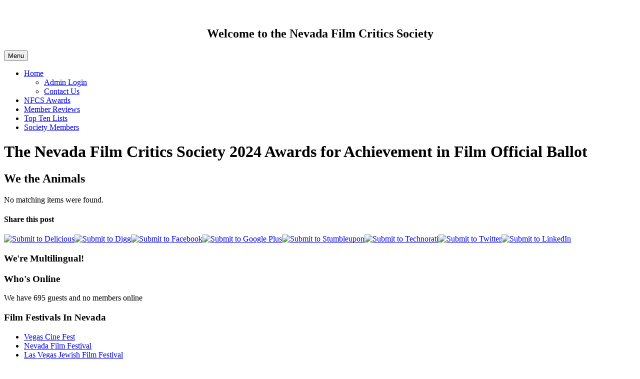

--- FILE ---
content_type: text/html; charset=utf-8
request_url: http://www.nevadafilmcriticssociety.org/index.php/component/tags/tag/we-the-animals
body_size: 7358
content:

<!DOCTYPE html>
<html xmlns="http://www.w3.org/1999/xhtml" xml:lang="en-gb" lang="en-gb" dir="ltr">

<head>

	<!-- Custom code -->
		<!-- // Custom code -->

	<!-- META FOR IOS & HANDHELD -->
	<meta name="viewport" content="width=device-width, initial-scale=1.0, maximum-scale=1.0, user-scalable=no"/>
	<style type="text/css">
		@-webkit-viewport   { width: device-width; }
		@-moz-viewport      { width: device-width; }
		@-ms-viewport       { width: device-width; }
		@-o-viewport        { width: device-width; }
		@viewport           { width: device-width; }
	</style>

	<script type="text/javascript">
		//<![CDATA[
		if (navigator.userAgent.match(/IEMobile\/10\.0/)) {
			var msViewportStyle = document.createElement("style");
			msViewportStyle.appendChild(
				document.createTextNode("@-ms-viewport{width:auto!important}")
			);
			document.getElementsByTagName("head")[0].appendChild(msViewportStyle);
		}
		//]]>
	</script>

	<meta name="HandheldFriendly" content="true"/>
	<meta name="apple-mobile-web-app-capable" content="YES"/>
	<!-- //META FOR IOS & HANDHELD -->

	<meta name="viewport" content="width=device-width, initial-scale=1.0" />

	<base href="http://www.nevadafilmcriticssociety.org/index.php/component/tags/tag/we-the-animals" />
	<meta http-equiv="content-type" content="text/html; charset=utf-8" />
	<meta name="keywords" content="Nevada Film Critics Society, Movie Reviews, Critics, Achievement In Film Awards, Top Ten Films, Membership" />
	<meta name="rights" content="Nevada Film Critics Society" />
	<meta name="description" content="Nevada Film Critics Society - Our opinions matter." />
	<meta name="generator" content="Joomla! - Open Source Content Management" />
	<title>We the Animals</title>
	<link href="/index.php/component/tags/tag/we-the-animals?format=feed&amp;type=rss" rel="alternate" type="application/rss+xml" title="RSS 2.0" />
	<link href="/index.php/component/tags/tag/we-the-animals?format=feed&amp;type=atom" rel="alternate" type="application/atom+xml" title="Atom 1.0" />
	<link href="/templates/ja_simpli/favicon.ico" rel="shortcut icon" type="image/vnd.microsoft.icon" />
	<link href="/media/jui/css/chosen.css?51c38420bd266ad45711edf5b0d5b40e" rel="stylesheet" type="text/css" />
	<link href="/templates/ja_simpli/css/template.css" rel="stylesheet" type="text/css" />
	<link href="http://www.nevadafilmcriticssociety.org/components/com_comprofiler/plugin/templates/default/bootstrap.css?v=50ffa60004b76337" rel="stylesheet" type="text/css" />
	<link href="http://www.nevadafilmcriticssociety.org/components/com_comprofiler/plugin/templates/default/fontawesome.css?v=50ffa60004b76337" rel="stylesheet" type="text/css" />
	<link href="http://www.nevadafilmcriticssociety.org/components/com_comprofiler/plugin/templates/default/template.css?v=50ffa60004b76337" rel="stylesheet" type="text/css" />
	<link href="http://www.nevadafilmcriticssociety.org/modules/mod_itpsocialbuttons/style.css" rel="stylesheet" type="text/css" />
	<script type="application/json" class="joomla-script-options new">{"csrf.token":"a496401a83fa2b517d483136ef480da9","system.paths":{"root":"","base":""},"system.keepalive":{"interval":3600000,"uri":"\/index.php\/component\/ajax\/?format=json"}}</script>
	<script src="/media/system/js/core.js?51c38420bd266ad45711edf5b0d5b40e" type="text/javascript"></script>
	<script src="/media/jui/js/jquery.min.js?51c38420bd266ad45711edf5b0d5b40e" type="text/javascript"></script>
	<script src="/media/jui/js/jquery-noconflict.js?51c38420bd266ad45711edf5b0d5b40e" type="text/javascript"></script>
	<script src="/media/jui/js/jquery-migrate.min.js?51c38420bd266ad45711edf5b0d5b40e" type="text/javascript"></script>
	<script src="/media/jui/js/chosen.jquery.min.js?51c38420bd266ad45711edf5b0d5b40e" type="text/javascript"></script>
	<script src="/media/jui/js/bootstrap.min.js?51c38420bd266ad45711edf5b0d5b40e" type="text/javascript"></script>
	<script src="/templates/ja_simpli/js/template.js" type="text/javascript"></script>
	<!--[if lt IE 9]><script src="/media/system/js/polyfill.event.js?51c38420bd266ad45711edf5b0d5b40e" type="text/javascript"></script><![endif]-->
	<script src="/media/system/js/keepalive.js?51c38420bd266ad45711edf5b0d5b40e" type="text/javascript"></script>
	<script src="https://cdn.gtranslate.net/widgets/latest/float.js" data-gt-orig-url="/index.php/component/tags/tag/we-the-animals" data-gt-orig-domain="www.nevadafilmcriticssociety.org" data-gt-widget-id="123" defer="defer" type="text/javascript"></script>
	<script type="text/javascript">

	jQuery(function ($) {
		initChosen();
		$("body").on("subform-row-add", initChosen);

		function initChosen(event, container)
		{
			container = container || document;
			$(container).find("select").chosen({"disable_search_threshold":10,"search_contains":true,"allow_single_deselect":true,"placeholder_text_multiple":"Type or select some options","placeholder_text_single":"Select an option","no_results_text":"No results match"});
		}
	});
	
		var resetFilter = function() {
		document.getElementById('filter-search').value = '';
	}
window.gtranslateSettings = window.gtranslateSettings || {};window.gtranslateSettings['123'] = {"default_language":"en","languages":["en","fr","de","it","es"],"url_structure":"none","wrapper_selector":"#gt-wrapper-123","globe_size":60,"flag_size":16,"flag_style":"2d","custom_domains":null,"float_switcher_open_direction":"top","switcher_open_direction":"top","native_language_names":0,"add_new_line":1,"select_language_label":"Select Language","detect_browser_language":0,"custom_css":"","alt_flags":[],"switcher_horizontal_position":"left","switcher_vertical_position":"bottom","horizontal_position":"inline","vertical_position":"inline"};
	</script>


	<!--[if lt IE 9]>
		<script src="/media/jui/js/html5.js"></script>
	<![endif]-->

	
	<!-- Custom color style -->
	<link href="https://fonts.googleapis.com/css?family=PT Sans:400,400italic,700,700italic" rel="stylesheet" type="text/css" >
<link href="https://fonts.googleapis.com/css?family=Indie Flower" rel="stylesheet" type="text/css" >
<link id="custom-style-css" href="/media/ja_simpli/css/custom-styles/13.css" rel="stylesheet" type="text/css" >
	<!-- Custom code -->
		<!-- // Custom code -->
	<script>
		var isJ4 = false;
	</script>
</head>

<body class="page-tag ">

	<!-- Custom code -->
		<!-- // Custom code -->

<div class="main">

		<!-- HEADER -->
	<header id="header" class="header stick-on-top" role="banner">
		<div class="container">
		<div class="row">
	    	<!-- Logo - header left -->
	    	<div class="span3">
			<a class="navbar-brand logo logo-text" href="/">
				<strong></strong>
				<small class="slogan"></small>
			</a>
			</div>
			<!-- // Logo -->

				    	<!-- ADS-->
	    	<div class="banner span9  ">
				

<div class="custom"  >
	<p>&nbsp;</p>
<h2 style="text-align: center;">Welcome to the&nbsp;Nevada Film Critics Society</h2></div>

			</div>
			<!-- // ADS-->
					</div>
		</div>	</header>
	<!-- // HEADER -->
			<!-- MAIN NAVIGATION -->
	<nav id="mainnav" class="navbar navbar-static-top" role="navigation">
		<div class="navbar-inner">
		<div class="container">
			<div class="row">
				<div class="span9">
			      	<button type="button" class="btn btn-navbar" data-toggle="collapse" data-target=".nav-collapse" data-bs-toggle="collapse" data-bs-target=".nav-collapse">
						<i class="fa fa-bars"></i>
			        	<span>Menu</span>
			      	</button>

					<!-- The Nav -->
					<div class="nav-collapse collapse">
						<ul class="mod-menu mod-list nav ">
<li class="nav-item item-157 default current active deeper parent"><a href="/index.php" >Home</a><span class="subnav-toggle" data-toggle="collapse" data-target=".nav-collapse-157" data-bs-toggle="collapse" data-bs-target=".nav-collapse-157" aria-expanded="true"><i class="fa fa-angle-down"></i></span><ul class="mod-menu__sub list-unstyled small nav-collapse-157"><li class="nav-item item-124"><a href="http://216.14.117.158/~nvfcs/administrator/index.php?option=com_login" >Admin Login</a></li><li class="nav-item item-118"><a href="/index.php/home-61057/contact-us" >Contact Us</a></li></ul></li><li class="nav-item item-152"><a href="/index.php/nevada-film-critics-society-awards" >NFCS Awards</a></li><li class="nav-item item-151"><a href="/index.php/member-reviews" >Member Reviews</a></li><li class="nav-item item-234"><a href="/index.php/top-ten-list" >Top Ten Lists</a></li><li class="nav-item item-130"><a href="/index.php/society-members" >Society Members</a></li></ul>

					</div>
					<!-- // The Nav -->
				</div>

							</div>
		</div>		</div>
	</nav>
	<!-- // MAIN NAVIGATION -->
	
	
	
	
	
	
		<!-- MAIN BODY -->
	<div class="mainbody">
		<div class="container">			<div class="mainbody-inner row ">
        <!-- Content -->
        <main id="content" class="content span6" role="main">

          <!-- Breadcrums -->
          
          <!-- // Breadcrums -->

          <div id="system-message-container">
	</div>

          <div class="tag-category">
			<h1>
			The Nevada Film Critics Society 2024 Awards for Achievement in Film Official Ballot		</h1>
				<h2>
			We the Animals		</h2>
					<div class="category-desc">
												<div class="clr"></div>
		</div>
									<form action="http://www.nevadafilmcriticssociety.org/index.php/component/tags/tag/we-the-animals" method="post" name="adminForm" id="adminForm" class="form-inline">
				<p>No matching items were found.</p>
	</form>
	</div>

        </main>
        <!-- // Content -->

								<!-- Sidebar 1-->
				<div class="sidebar sidebar-1 span3">
					<div class="sidebar-inner">
						<div class="ja-module module " id="Mod124"><div class="module-inner"><div class="module-ct"><div class="itp-socialbuttons-mod">
      <h4>Share this post</h4>
      
   <div class="itp-sbb-bothl">
        <div class="itp-sb-left">
        <a href="http://del.icio.us/post?url=http%3A%2F%2Fwww.nevadafilmcriticssociety.org%2Findex.php%2Fcomponent%2Ftags%2Ftag%2Fwe-the-animals&amp;title=We%20the%20Animals" title="Submit to Delicious" target="_blank" ><img src="http://www.nevadafilmcriticssociety.org/modules/mod_itpsocialbuttons/images/small/delicious.png" alt="Submit to Delicious" /></a><a href="http://digg.com/submit?url=http%3A%2F%2Fwww.nevadafilmcriticssociety.org%2Findex.php%2Fcomponent%2Ftags%2Ftag%2Fwe-the-animals&amp;title=We%20the%20Animals" title="Submit to Digg" target="_blank" ><img src="http://www.nevadafilmcriticssociety.org/modules/mod_itpsocialbuttons/images/small/digg.png" alt="Submit to Digg" /></a><a href="http://www.facebook.com/sharer.php?u=http%3A%2F%2Fwww.nevadafilmcriticssociety.org%2Findex.php%2Fcomponent%2Ftags%2Ftag%2Fwe-the-animals&amp;t=We%20the%20Animals" title="Submit to Facebook" target="_blank" ><img src="http://www.nevadafilmcriticssociety.org/modules/mod_itpsocialbuttons/images/small/facebook.png" alt="Submit to Facebook" /></a><a href="https://plus.google.com/share?url=http%3A%2F%2Fwww.nevadafilmcriticssociety.org%2Findex.php%2Fcomponent%2Ftags%2Ftag%2Fwe-the-animals" title="Submit to Google Plus" target="_blank" ><img src="http://www.nevadafilmcriticssociety.org/modules/mod_itpsocialbuttons/images/small/google.png" alt="Submit to Google Plus" /></a><a href="http://www.stumbleupon.com/submit?url=http%3A%2F%2Fwww.nevadafilmcriticssociety.org%2Findex.php%2Fcomponent%2Ftags%2Ftag%2Fwe-the-animals&amp;title=We%20the%20Animals" title="Submit to Stumbleupon" target="_blank" ><img src="http://www.nevadafilmcriticssociety.org/modules/mod_itpsocialbuttons/images/small/stumbleupon.png" alt="Submit to Stumbleupon" /></a><a href="http://technorati.com/faves?add=http%3A%2F%2Fwww.nevadafilmcriticssociety.org%2Findex.php%2Fcomponent%2Ftags%2Ftag%2Fwe-the-animals" title="Submit to Technorati" target="_blank" ><img src="http://www.nevadafilmcriticssociety.org/modules/mod_itpsocialbuttons/images/small/technorati.png" alt="Submit to Technorati" /></a><a href="http://twitter.com/share?text=We%20the%20Animals&amp;url=http%3A%2F%2Fwww.nevadafilmcriticssociety.org%2Findex.php%2Fcomponent%2Ftags%2Ftag%2Fwe-the-animals" title="Submit to Twitter" target="_blank" ><img src="http://www.nevadafilmcriticssociety.org/modules/mod_itpsocialbuttons/images/small/twitter.png" alt="Submit to Twitter" /></a><a href="http://www.linkedin.com/shareArticle?mini=true&amp;url=http%3A%2F%2Fwww.nevadafilmcriticssociety.org%2Findex.php%2Fcomponent%2Ftags%2Ftag%2Fwe-the-animals&amp;title=We%20the%20Animals" title="Submit to LinkedIn" target="_blank" ><img src="http://www.nevadafilmcriticssociety.org/modules/mod_itpsocialbuttons/images/small/linkedin.png" alt="Submit to LinkedIn" /></a>                </div>
   </div>
</div>
</div></div></div><div class="ja-module module " id="Mod123"><div class="module-inner"><h3 class="module-title "><span>We're Multilingual!</span></h3><div class="module-ct"><div class="gtranslate_wrapper" id="gt-wrapper-123"></div></div></div></div><div class="ja-module module " id="Mod103"><div class="module-inner"><h3 class="module-title "><span>Who's Online</span></h3><div class="module-ct">
			<p>We have 695&#160;guests and no members online</p>

</div></div></div><div class="ja-module module " id="Mod102"><div class="module-inner"><h3 class="module-title "><span>Film Festivals In Nevada</span></h3><div class="module-ct"><ul class="mod-menu mod-list nav ">
<li class="nav-item item-123"><a href="http://vegascinefest.com/" target="_blank" rel="noopener noreferrer">Vegas Cine Fest</a></li><li class="nav-item item-105"><a href="http://www.nevadafilmfestival.com/" target="_blank" rel="noopener noreferrer">Nevada Film Festival</a></li><li class="nav-item item-115"><a href="http://www.desertspace.org/film_festival/2011/index.html" target="_blank" rel="noopener noreferrer">Las Vegas Jewish Film Festival</a></li><li class="nav-item item-114"><a href="http://www.banffcentre.ca/mountainfestival/worldtour/listings/cities.aspx?cat=NA&amp;location=us&amp;region=NV" target="_blank" rel="noopener noreferrer">The Banff Mountain Film Festival</a></li><li class="nav-item item-113"><a href="http://www.damshortfilm.org/" target="_blank" rel="noopener noreferrer">The Damn Short Film Festival</a></li><li class="nav-item item-112"><a href="http://www.renofilmfestival.com/" target="_blank" rel="noopener noreferrer">Reno Film Festival</a></li><li class="nav-item item-111"><a href="http://www.wildandscenicfilmfestival.org/" target="_blank" rel="noopener noreferrer">Wild and Scenic Film Festival</a></li><li class="nav-item item-110"><a href="http://www.nevadacityfilmfestival.com/" target="_blank" rel="noopener noreferrer">Nevada City Film Festival</a></li><li class="nav-item item-109"><a href="http://www.breweryarts.org" target="_blank" rel="noopener noreferrer">Brewery Arts Center Digital Media</a></li><li class="nav-item item-108"><a href="http://shortfilmarchive.unlv.edu" target="_blank" rel="noopener noreferrer">UNLV Spring Flicks</a></li><li class="nav-item item-107"><a href="http://shortfilmarchive.unlv.edu" target="_blank" rel="noopener noreferrer">The 48hr Short Film Festival</a></li><li class="nav-item item-106"><a href="http://hwww.highdesertshortsiff.com" target="_blank" rel="noopener noreferrer">High Desert Shorts International</a></li></ul>
</div></div></div><div class="ja-module module " id="Mod101"><div class="module-inner"><h3 class="module-title "><span>Film Festival Links</span></h3><div class="module-ct"><ul class="mod-menu mod-list nav ">
<li class="nav-item item-88"><a href="http://www.sundance.org/festival/" target="_blank" rel="noopener noreferrer">Sundance Film Festival</a></li><li class="nav-item item-87"><a href="http://www.festival-cannes.com/" target="_blank" rel="noopener noreferrer">Cannes Film Festival</a></li><li class="nav-item item-95"><a href="http://en.wikipedia.org/wiki/List_of_film_festivals" target="_blank" rel="noopener noreferrer">Full List of Festivals</a></li></ul>
</div></div></div><div class="ja-module module " id="Mod98"><div class="module-inner"><h3 class="module-title "><span>Resource Links</span></h3><div class="module-ct"><ul class="mod-menu mod-list nav ">
<li class="nav-item item-92"><a href="http://www.sagawards.org/" target="_blank" rel="noopener noreferrer">The Sag Awards</a></li><li class="nav-item item-79"><a href="http://www.theflickchicks.com" target="_blank" rel="noopener noreferrer">The Flick Chicks</a></li><li class="nav-item item-78"><a href="http://www.rottentomatoes.com" target="_blank" rel="noopener noreferrer">Rotten Tomatoes</a></li><li class="nav-item item-77"><a href="http://www.comingsoon.net/" target="_blank" rel="noopener noreferrer">ComingSoon.net</a></li><li class="nav-item item-76"><a href="http://trailers.apple.com/" target="_blank" rel="noopener noreferrer">Apple Movie Trailers</a></li><li class="nav-item item-75"><a href="http://rogerebert.suntimes.com/" target="_blank" rel="noopener noreferrer">Roger Ebert</a></li><li class="nav-item item-74"><a href="http://www.imdb.com/" target="_blank" rel="noopener noreferrer">IMDb</a></li><li class="nav-item item-73"><a href="http://unlvrebelyell.com/" target="_blank" rel="noopener noreferrer">Rebel Yell</a></li><li class="nav-item item-72"><a href="http://weeklyseven.com/tag/movies/" target="_blank" rel="noopener noreferrer">Weekly Seven</a></li><li class="nav-item item-71"><a href="http://www.lasvegasweekly.com/news/screen/" target="_blank" rel="noopener noreferrer">Las Vegas Weekly</a></li><li class="nav-item item-70"><a href="http://www.lasvegascitylife.com/ae/film/" target="_blank" rel="noopener noreferrer">Las Vegas City Life</a></li><li class="nav-item item-80"><a href="http://www.oscars.org/" target="_blank" rel="noopener noreferrer">Oscar.com</a></li><li class="nav-item item-81"><a href="http://boxofficemojo.com/" target="_blank" rel="noopener noreferrer">Box Office Mojo</a></li><li class="nav-item item-90"><a href="http://cinepad.com/lafca.htm" target="_blank" rel="noopener noreferrer">Los Angeles Film Critics Association</a></li><li class="nav-item item-89"><a href="http://www.bfca.org/ccawards.php" target="_blank" rel="noopener noreferrer">Broadcast Film Critics Association</a></li><li class="nav-item item-86"><a href="http://wfcc.wordpress.com/" target="_blank" rel="noopener noreferrer">Women's Film Critics Circle</a></li><li class="nav-item item-85"><a href="http://www.nevadafilm.com/" target="_blank" rel="noopener noreferrer">Nevada Film Office</a></li><li class="nav-item item-84"><a href="http://www.movieposterdb.com/" target="_blank" rel="noopener noreferrer">Movie Poster Database</a></li><li class="nav-item item-83"><a href="http://www.filmratings.com/filmRatings_Cara/#/home/" target="_blank" rel="noopener noreferrer">MPAA Film Ratings</a></li><li class="nav-item item-82"><a href="http://www.snagfilms.com/" target="_blank" rel="noopener noreferrer">Snag Films</a></li><li class="nav-item item-69"><a href="http://www.lasvegassun.com/news/ae/" target="_blank" rel="noopener noreferrer">Las Vegas Sun</a></li><li class="nav-item item-68"><a href="http://www.lvrj.com/" target="_blank" rel="noopener noreferrer">Las Vegas Review Journal</a></li><li class="nav-item item-131"><a href="http://www.rgj.com/section/ENT/Entertainment" >The Reno Gazette</a></li><li class="nav-item item-132"><a href="http://www.nevadaappeal.com/" >The Nevada Appeal</a></li><li class="nav-item item-144"><a href="http://www.ChasingCinema.Com" >Chasing Cinema</a></li><li class="nav-item item-145"><a href="http://www.Nerdlocker.com" >Nerd Locker</a></li><li class="nav-item item-146"><a href="http://www.nevermindpopfilm.blogspot.com" >Never Mind Pop Film</a></li><li class="nav-item item-150"><a href="http://www.moviebears.com" >Movie Bears</a></li><li class="nav-item item-156"><a href="http://www.criticandthefan.blogspot.com/" >Critic and the Fan</a></li><li class="nav-item item-116"><a href="http://www.filmpreservation.org/" target="_blank" rel="noopener noreferrer">National Fim Preservation Foundation</a></li><li class="nav-item item-94"><a href="http://www.wif.org/" target="_blank" rel="noopener noreferrer">Women in Film</a></li><li class="nav-item item-93"><a href="http://www.afi.com/" target="_blank" rel="noopener noreferrer">American Film Institute</a></li><li class="nav-item item-240"><a href="http://mikesfilmtalk.com/" >Mike's Film Talk</a></li><li class="nav-item item-326"><a href="/www.instagram.com/thebasiccinephile/" >The Basic Cinephile</a></li></ul>
</div></div></div>
					</div>

				</div>
				<!-- // Sidebar 1-->
				
								<!-- Sidebar 2 -->
				<div class="sidebar sidebar-2 span3">
					<div class="sidebar-inner">
						<div class="ja-module module " id="Mod97"><div class="module-inner"><h3 class="module-title "><span>Member Login</span></h3><div class="module-ct"><form action="http://www.nevadafilmcriticssociety.org/index.php/cb-login" method="post" id="login-form" class="form-inline cbLoginForm">
	<input type="hidden" name="option" value="com_comprofiler" />
	<input type="hidden" name="view" value="login" />
	<input type="hidden" name="op2" value="login" />
	<input type="hidden" name="return" value="B:aHR0cDovL3d3dy5uZXZhZGFmaWxtY3JpdGljc3NvY2lldHkub3JnL2luZGV4LnBocC9jb21wb25lbnQvdGFncy90YWcvd2UtdGhlLWFuaW1hbHM=" />
	<input type="hidden" name="message" value="0" />
	<input type="hidden" name="loginfrom" value="loginmodule" />
	<input type="hidden" name="cbsecuritym3" value="cbm_5ae7ce7d_0a05d0ca_e3a58a713d29d4c19ac82cd4a9aede1e" />
						<div class="userdata">
			<div id="form-login-username" class="control-group">
				<div class="controls">
																									<div class="input-prepend input-append">
								<span class="add-on">
									<span class="cb_template cb_template_default">
										<span class="cbModuleUsernameIcon fa fa-user" title="Username"></span>
									</span>
								</span>
								<input id="modlgn-username" type="text" name="username" class="input-small" size="14" placeholder="Username" />
							</div>
															</div>
			</div>
			<div id="form-login-password" class="control-group">
				<div class="controls">
																									<div class="input-prepend input-append">
								<span class="add-on">
									<span class="cb_template cb_template_default">
										<span class="cbModulePasswordIcon fa fa-lock" title="Password"></span>
									</span>
								</span>
								<input id="modlgn-passwd" type="password" name="passwd" class="input-small" size="14" placeholder="Password"  />
							</div>
															</div>
			</div>
										<div id="form-login-remember" class="control-group checkbox">
					<label for="modlgn-remember" class="col-form-label">Remember Me</label>
					<input id="modlgn-remember" type="checkbox" name="remember" class="inputbox" value="yes" />
				</div>
									<div id="form-login-submit" class="control-group">
				<div class="controls">
					<button type="submit" name="Submit" class="btn btn-primary">
																			Log in											</button>
				</div>
			</div>
					</div>
				<ul id="form-login-links" class="unstyled">
							<li id="form-login-forgot">
					<a href="http://www.nevadafilmcriticssociety.org/index.php/cb-forgot-login">
																			Forgot Login?											</a>
				</li>
								</ul>
				</form>
</div></div></div><div class="ja-module module " id="Mod110"><div class="module-inner"><div class="module-ct">

<div class="custom"  >
	<h2><span style="color: #7ba566;">LATEST REVIEWS</span></h2></div>
</div></div></div><div class="ja-module module " id="Mod109"><div class="module-inner"><h3 class="module-title "><span>Judy Thorburn</span></h3><div class="module-ct">
	<ul class="weblinks">
					<li>
								<a href="/index.php/component/weblinks/?task=weblink.go&amp;catid=34:judy-thorburn&amp;id=4375:the-miracle-club" rel="follow">The Miracle Club</a>
				
							</li>
					<li>
								<a href="/index.php/component/weblinks/?task=weblink.go&amp;catid=34:judy-thorburn&amp;id=4374:oppenheimer" rel="follow">Oppenheimer</a>
				
							</li>
					<li>
								<a href="/index.php/component/weblinks/?task=weblink.go&amp;catid=34:judy-thorburn&amp;id=4314:the-banshees-of-inisherin" rel="follow">The Banshees of Inisherin</a>
				
							</li>
					<li>
								<a href="/index.php/component/weblinks/?task=weblink.go&amp;catid=34:judy-thorburn&amp;id=4313:the-woman-king" rel="follow">The Woman King</a>
				
							</li>
					<li>
								<a href="/index.php/component/weblinks/?task=weblink.go&amp;catid=34:judy-thorburn&amp;id=4301:the-lost-city" rel="follow">The Lost City</a>
				
							</li>
			</ul>
</div></div></div><div class="ja-module module " id="Mod111"><div class="module-inner"><h3 class="module-title "><span>Jacqueline Monahan</span></h3><div class="module-ct">
	<ul class="weblinks">
					<li>
								<a href="/index.php/component/weblinks/?task=weblink.go&amp;catid=35:jacqueline-monahan&amp;id=4373:oppenheimer" rel="follow">Oppenheimer</a>
				
							</li>
					<li>
								<a href="/index.php/component/weblinks/?task=weblink.go&amp;catid=35:jacqueline-monahan&amp;id=4327:tar" rel="follow">Tár</a>
				
							</li>
					<li>
								<a href="/index.php/component/weblinks/?task=weblink.go&amp;catid=35:jacqueline-monahan&amp;id=4312:nope" rel="follow">Nope</a>
				
							</li>
					<li>
								<a href="/index.php/component/weblinks/?task=weblink.go&amp;catid=35:jacqueline-monahan&amp;id=4311:blonde" rel="follow">Blonde</a>
				
							</li>
					<li>
								<a href="/index.php/component/weblinks/?task=weblink.go&amp;catid=35:jacqueline-monahan&amp;id=4302:thirteen-lives" rel="follow">Thirteen Lives</a>
				
							</li>
			</ul>
</div></div></div><div class="ja-module module " id="Mod127"><div class="module-inner"><h3 class="module-title "><span>Joshua Hunter</span></h3><div class="module-ct">
	<ul class="weblinks">
					<li>
								<a href="/index.php/component/weblinks/?task=weblink.go&amp;catid=145:joshua-hunter&amp;id=4507:echo-review" rel="follow">Echo Review</a>
				
							</li>
					<li>
								<a href="/index.php/component/weblinks/?task=weblink.go&amp;catid=145:joshua-hunter&amp;id=4506:black-cinema-showcase-presents-bad-boys-ride-or-die-review" rel="follow">Black Cinema Showcase Presents: Bad Boys: Ride or Die Review</a>
				
							</li>
					<li>
								<a href="/index.php/component/weblinks/?task=weblink.go&amp;catid=145:joshua-hunter&amp;id=4505:interview-with-one-night-in-tokyo-writer-director-joshua-woodcock-actress-tokiko-kitagawa-actor-reza-emamiyeh" rel="follow">Interview with One Night in Tokyo Writer &amp; Director Joshua Woodcock, actress Tokiko Kitagawa &amp; actor Reza Emamiyeh</a>
				
							</li>
					<li>
								<a href="/index.php/component/weblinks/?task=weblink.go&amp;catid=145:joshua-hunter&amp;id=4504:one-night-in-tokyo-review" rel="follow">One Night in Tokyo Review</a>
				
							</li>
					<li>
								<a href="/index.php/component/weblinks/?task=weblink.go&amp;catid=145:joshua-hunter&amp;id=4503:interview-with-under-the-burning-sun-writerdirector-yun-xie-stephanie-pardi-and-stevie-kincheloe" rel="follow">Interview with Under the Burning Sun WriterDirector Yun Xie Stephanie Pardi and Stevie Kincheloe</a>
				
							</li>
			</ul>
</div></div></div><div class="ja-module module " id="Mod118"><div class="module-inner"><h3 class="module-title "><span>Andrew Evans</span></h3><div class="module-ct">
	<ul class="weblinks">
					<li>
								<a href="/index.php/component/weblinks/?task=weblink.go&amp;catid=97:andrew-jonathan-james-evans&amp;id=2307:detroit" rel="follow">Detroit</a>
				
							</li>
					<li>
								<a href="/index.php/component/weblinks/?task=weblink.go&amp;catid=97:andrew-jonathan-james-evans&amp;id=2306:http-criticandthefan-blogspot-com-2017-08-jab-harry-met-sejal-movie-review-html" rel="follow">Jab Harry Met Sejal</a>
				
							</li>
					<li>
								<a href="/index.php/component/weblinks/?task=weblink.go&amp;catid=97:andrew-jonathan-james-evans&amp;id=2305:http-criticandthefan-blogspot-com-2017-08-the-dark-tower-movie-review-html" rel="follow">The Dark Tower</a>
				
							</li>
					<li>
								<a href="/index.php/component/weblinks/?task=weblink.go&amp;catid=97:andrew-jonathan-james-evans&amp;id=2300:the-incredible-jessica-james" rel="follow">The Incredible Jessica James</a>
				
							</li>
					<li>
								<a href="/index.php/component/weblinks/?task=weblink.go&amp;catid=97:andrew-jonathan-james-evans&amp;id=2299:atomic-blonde" rel="follow">Atomic Blonde</a>
				
							</li>
			</ul>
</div></div></div>
					</div>
				</div>
				<!-- // Sidebar 2 -->
							</div>
		</div>	</div>
	<!-- // MAIN BODY -->
	
	

<div id="bot_1" class="bot-sl section">
<div class="container">

<div class="row">

		<div class="span12">
		<div class="ja-module module " id="Mod91"><div class="module-inner"><div class="module-ct"><div aria-label="breadcrumbs" role="navigation">
	<ul itemscope itemtype="https://schema.org/BreadcrumbList" class="breadcrumb">
					<li>
				You are here: &#160;
			</li>
		
						<li itemprop="itemListElement" itemscope itemtype="https://schema.org/ListItem">
											<a itemprop="item" href="/index.php" class="pathway"><span itemprop="name">HOME</span></a>
					
											<span class="divider">
							<img src="/media/system/images/arrow.png" alt="" />						</span>
										<meta itemprop="position" content="1">
				</li>
							<li itemprop="itemListElement" itemscope itemtype="https://schema.org/ListItem" class="active">
					<span itemprop="name">
						We the Animals					</span>
					<meta itemprop="position" content="2">
				</li>
				</ul>
</div>
</div></div></div>
	</div>
	
</div>

</div></div>
	
	
	
</div>

<!-- FOOTER -->


<div id="footer" class="footer-section section">
<div class="container">

<div class="row">

		<div class="span12">
		<div class="ja-module module " id="Mod92"><div class="module-inner"><div class="module-ct"><div class="footer1">Copyright &#169; 2026 Nevada Film Critics Society. All Rights Reserved.</div>
<div class="footer2"><a href="https://www.joomla.org">Joomla!</a> is Free Software released under the <a href="https://www.gnu.org/licenses/gpl-2.0.html">GNU General Public License.</a></div>
</div></div></div>
	</div>
	
</div>

</div></div><!-- // FOOTER -->





<!-- Custom code -->
<!-- // Custom code -->

</body>

</html>
